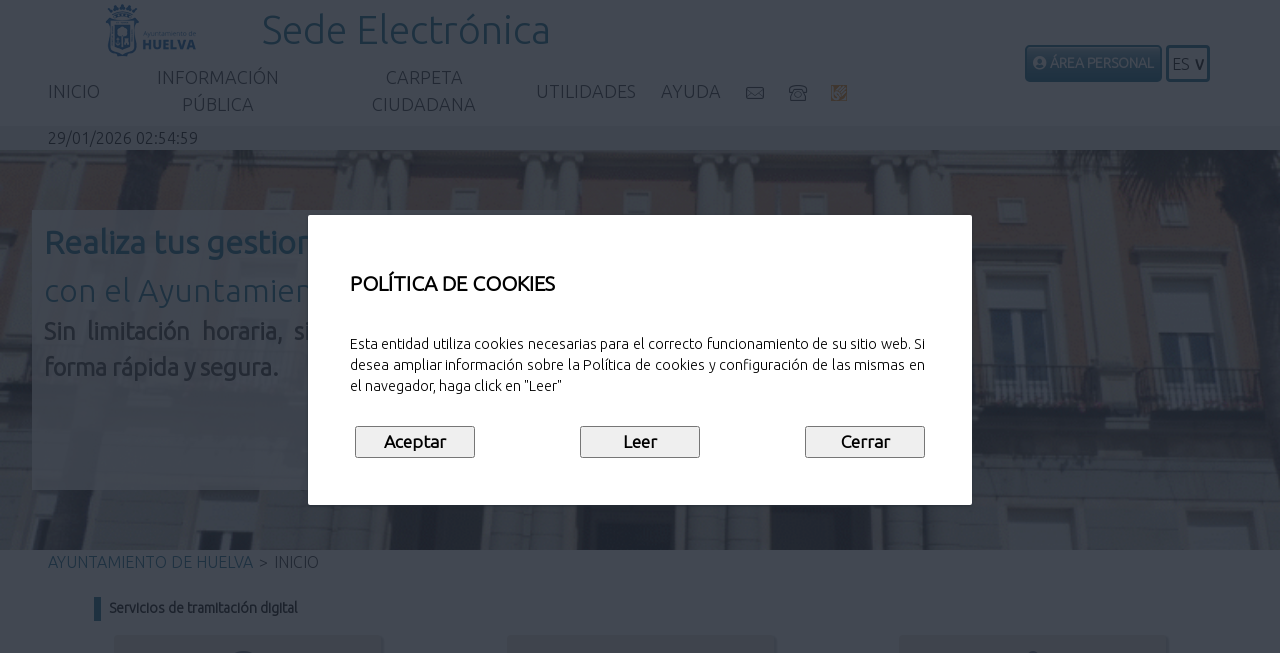

--- FILE ---
content_type: text/html;charset=ISO-8859-15
request_url: https://sede.huelva.es/opensiac/action/main;jsessionid=7C7814CD73A84EF3C3422907CF5E5108.nodo2?method=enter
body_size: 32456
content:
<?xml version="1.0" encoding="iso-8859-15"?>
<!DOCTYPE html PUBLIC "-//W3C//DTD XHTML 1.0 Transitional//EN" "http://www.w3.org/TR/xhtml1/DTD/xhtml1-transitional.dtd">

<html xmlns="http://www.w3.org/1999/xhtml" lang="es" xml:lang="es"><head>
<base
	href="https://sede.huelva.es/opensiac/pages/tiles/opensiacAccesibleLayout.jsp" />





<title>
	Sede Electrónica Ayuntamiento de Huelva
</title>
 		      <meta http-equiv="Content-Type" content="text/html; charset=windows-1252" />
<!--<meta name="viewport" content="initial-scale=1" />-->
<meta name="viewport" content="width=device-width, initial-scale=1, maximum-scale=1">
<meta name="Author" content="GADD" />
<meta name="Description" content="OpenSiac" />
<meta name="keywords" content="OpenSiac" />
<meta name="Copyright" content="GADD - GTT" />

<!-- ================== -->
<!-- Ficheros JS -->
<!-- ================== -->

<script type="text/javascript"
	src="/opensiac/pages/jsGlobal/bootstrap-5.0.2.bundle.min.js"></script>

<script type="text/javascript" src="/opensiac/pages/jsGlobal/general.js;jsessionid=51BE466595AC752195E9EC1978559D36.nodo1"></script>
<script type="text/javascript" src="/opensiac/pages/jsGlobal/general_ayto.js;jsessionid=51BE466595AC752195E9EC1978559D36.nodo1"></script>
<script type="text/javascript" src="/opensiac/pages/jsGlobal/procesarFormularios.js;jsessionid=51BE466595AC752195E9EC1978559D36.nodo1"></script>
<script type="text/javascript" src="/opensiac/pages/jsGlobal/menuizq.js;jsessionid=51BE466595AC752195E9EC1978559D36.nodo1"></script>
<script type="text/javascript" src="/opensiac/pages/jsLocal/nonJavaScript.js;jsessionid=51BE466595AC752195E9EC1978559D36.nodo1"></script>
<script type="text/javascript" src="/opensiac/pages/jsLocal/main.js;jsessionid=51BE466595AC752195E9EC1978559D36.nodo1"></script>
<script type="text/javascript" src="/opensiac/pages/jsLocal/mainAyto.js;jsessionid=51BE466595AC752195E9EC1978559D36.nodo1"></script>
<script defer type="text/javascript"
	src="/opensiac/pages/jsLocal/banner_cookies.js"></script>
<script type="text/javascript"
	src="/opensiac/pages/jsGlobal/tablas-responsivas.js"></script>

<!-- =================== -->
<!-- Ficheros CSS -->
<!-- =================== -->

<link rel="stylesheet" type="text/css" media="screen"
	href="/opensiac/pages/cssGlobal/contenidoWidth.css;jsessionid=51BE466595AC752195E9EC1978559D36.nodo1" />
<link rel="stylesheet" type="text/css" media="print"
	href="/opensiac/pages/cssPrint/printable.css;jsessionid=51BE466595AC752195E9EC1978559D36.nodo1" />
<link rel="stylesheet" type="text/css" media="all"
	href="/opensiac/pages/cssGlobal/bootstrap-5.0.2.min.css;jsessionid=51BE466595AC752195E9EC1978559D36.nodo1" />
<link rel="stylesheet" type="text/css" media="all"
	href="https://cdnjs.cloudflare.com/ajax/libs/font-awesome/5.11.2/css/all.min.css" />

<link rel="stylesheet" type="text/css" media="all"
		href="/opensiac/pages/cssGlobal/general.css;jsessionid=51BE466595AC752195E9EC1978559D36.nodo1" />
<link rel="stylesheet" type="text/css" media="all"
		href="/opensiac/pages/cssGlobal/generalAyto.css;jsessionid=51BE466595AC752195E9EC1978559D36.nodo1" />
<link rel="stylesheet" type="text/css" media="all"
		href="/opensiac/pages/cssGlobal/procesarFormulario.css;jsessionid=51BE466595AC752195E9EC1978559D36.nodo1" />
<link rel="stylesheet" type="text/css" media="all"
		href="/opensiac/pages/cssGlobal/procesarFormularioAyto.css;jsessionid=51BE466595AC752195E9EC1978559D36.nodo1" />
<link rel="stylesheet" type="text/css" media="all"
		href="/opensiac/pages/cssGlobal/menuizq.css;jsessionid=51BE466595AC752195E9EC1978559D36.nodo1" />
<link rel="stylesheet" type="text/css" media="all"
		href="/opensiac/pages/cssGlobal/menuizqAyto.css;jsessionid=51BE466595AC752195E9EC1978559D36.nodo1" />
<link rel="stylesheet" type="text/css" media="all"
		href="/opensiac/pages/cssGlobal/contenido.css;jsessionid=51BE466595AC752195E9EC1978559D36.nodo1" />
<link rel="stylesheet" type="text/css" media="all"
		href="/opensiac/pages/cssGlobal/contenidoAyto.css;jsessionid=51BE466595AC752195E9EC1978559D36.nodo1" />
<link rel="stylesheet" type="text/css" media="all"
		href="/opensiac/pages/cssGlobal/botoneraPantalla.css;jsessionid=51BE466595AC752195E9EC1978559D36.nodo1" />
<link rel="stylesheet" type="text/css" media="all"
		href="/opensiac/pages/cssGlobal/botoneraPantallaAyto.css;jsessionid=51BE466595AC752195E9EC1978559D36.nodo1" />
<link rel="stylesheet" type="text/css" media="all"
		href="/opensiac/pages/cssGlobal/mainAyto.css;jsessionid=51BE466595AC752195E9EC1978559D36.nodo1" />
<link rel="stylesheet" type="text/css" media="all"
		href="/opensiac/pages/cssLocal/main.css;jsessionid=51BE466595AC752195E9EC1978559D36.nodo1" />
<link rel="stylesheet" type="text/css" media="all"
		href="/opensiac/pages/cssLocal/mainAyto.css;jsessionid=51BE466595AC752195E9EC1978559D36.nodo1" />
<link rel="stylesheet" type="text/css" media="all"
		href="/opensiac/pages/cssGlobal/datatable.css;jsessionid=51BE466595AC752195E9EC1978559D36.nodo1" />
<link rel="stylesheet" type="text/css"
	href="/opensiac/pages/cssLocal/banner_cookies.css;jsessionid=51BE466595AC752195E9EC1978559D36.nodo1" />
<link rel="stylesheet" type="text/css"
	href="/opensiac/pages/cssLocal/personalizacionLocal.css;jsessionid=51BE466595AC752195E9EC1978559D36.nodo1" />
<link rel="stylesheet" type="text/css"
	href="/opensiac/pages/cssGlobal/colores_base.css;jsessionid=51BE466595AC752195E9EC1978559D36.nodo1" />
<link rel="stylesheet" type="text/css"
	href="/opensiac/pages/cssGlobal/personalizacionGlobal.css;jsessionid=51BE466595AC752195E9EC1978559D36.nodo1" />
</head>

<body onpageshow="initializeTitle()">
	<!-- ============================ -->
	<!-- Javascript en el body -->
	<!-- ============================ -->

	<!-- =========================== -->
	<!-- Contenedor principal -->
	<!-- =========================== -->

	<div>
		<!-- =============== -->
		<!-- Cabecera -->
		<!-- =============== -->

		<!-- =============== -->
		<!-- Banner de Cookies -->
		<!-- =============== -->
		








<div class="banner" id="banner">
	<div class="contenido-banner">
	
		<p id="titulo">
			POLÍTICA DE COOKIES
		</p>
		
		<p id="texto">
			Esta entidad utiliza cookies necesarias para el correcto funcionamiento de su sitio web. Si desea ampliar información sobre la Política de cookies y configuración de las mismas en el navegador, haga click en "Leer"
		</p>
		
		<div class="contenido-botones">
			<input type="button" id="botonAceptar" value="Aceptar">
			<input type="button" id="botonLeer" value="Leer">
			<input type="button" id="botonCerrar" value="Cerrar">
		</div>
		
	</div>
</div><div id="cab" class="noPrint container-fluid">
			<script src="../jsGlobal/jquery-3.7.1.min.js"></script>


<script type="text/javascript">
	var jq = jQuery.noConflict();
</script>


<script>

/* Menu pegado al scroll */

<!-- Código JQUERY para el funcionamiento del menú -->
	jq(function() {
		let btn_movil = jq('#nav-mobile');
		let menu = jq('#menu').find('ul');
		
		let timVine = document.getElementById("portada");
 		let cab = document.getElementById("cab");
 		let navbar = document.getElementById("menu");
 		let iconoLogo = document.getElementById("iconoLogo");
		
 		let navPos = navbar.getBoundingClientRect().top;
		
 		window.addEventListener("scroll", function(e) {
 			let scrollPos = window.scrollY;
 			  if (scrollPos > navPos) {
 			    navbar.classList.add('sticky');
 			    cab.classList.add('navbarOffsetMargin');
 			    iconoLogo.setAttribute("style", "display: block;");
 			  } else {
 			    navbar.classList.remove('sticky');
 			    cab.classList.remove('navbarOffsetMargin');
 			    iconoLogo.setAttribute("style", "display: none;");
 			  }
 			});	
		

		// Al dar click agregar/quitar clases que
		// permiten el despliegue del menú
		//
		btn_movil.on('click', function(e) {
			e.preventDefault();

			let el = jq(this);
			el.toggleClass('nav-active');

			menu.toggleClass('open-menu');
		});

		// Si presionamos en algun li de nivel1 cerramos todos los
		// ul abiertos y mostramos el ul seleccionado con el submenu
		//
		jq('.nivel1').on('click', function(e) {
			let ul = jq(this).find('ul');

			if (ul.attr("estado") == 'open') {
				ul.attr("estado", 'close');
				ul.hide();
			}

			else {
				jq(this).parent().find('ul').each(function() {
					jq(this).hide();
					jq(this).attr("estado", 'close');
				});

				ul.show();
				ul.attr("estado", 'open');
			}
		});

		// Si presionamos fuera del menu cerramos todos los ul.
		jq(document).click(function(event) {
			if (!jq(event.target).closest('#menu').length) {
				jq('#menu').find('ul').find('ul').each(function() {
					jq(this).hide();
				});

				if (jq('#menu').find('a').hasClass("nav-active")) {
					jq('#menu').find('a').removeClass("nav-active");
					jq('#menu').find('ul').removeClass("open-menu");
				}
			}
		})
	});
</script>


<div id="logoymenu"
	class="container-fluid d-flex flex-row row justify-content-between align-items-center m-0 px-1">

	<div
		class="d-flex flex-column justify-content-center align-items-start col-11 col-sm-11 col-md-8">
		<div class="d-flex flex-wrap justify-content-start align-items-center">
			<div class="ms-5 my-0 p-0" Id="logo">
				<img src="../images/siac/logo.png;jsessionid=51BE466595AC752195E9EC1978559D36.nodo1" /></div>
			<div id="divTextoSede ms-5">
				<p id="textoSede" class="fs-1 mx-5 my-0 p-0">
					Sede Electrónica</p>
			</div>
		</div>

		<div id="menu" class="my-1 ms-3 px-0 pt-0 pb-1 container-fluid">
			<div>
				<a href="javascript:void();" id="nav-mobile"><img src="../images/siac/menu.png;jsessionid=51BE466595AC752195E9EC1978559D36.nodo1" /></a>
			</div>

			<ul class="my-0 ms-3 container-fluid">

				<li id="iconoLogo" class="nivel1"><a
					href="../../action/main?method=enter" id="logo"> <img
						src="../images/siac/logo.png" height="auto" alt="logo">
				</a></li>

				<!-- ZONA MENU: INFORMACION PUBLICA -->
				<li class="nivel1"><a href="/opensiac/action/main;jsessionid=51BE466595AC752195E9EC1978559D36.nodo1?method=enter" accesskey="i">Inicio</a></li>

					<li class="nivel1"><a href="javascript:void(0)">Información Pública</a>

						<ul class="listaOpcionesSubmenu">

							<li><a href="/opensiac/action/tramites;jsessionid=51BE466595AC752195E9EC1978559D36.nodo1?method=enter" accesskey="t">Registro Electrónico / Catálogo de servicios</a></li>
							<li><a href="/opensiac/action/calendariolaboral;jsessionid=51BE466595AC752195E9EC1978559D36.nodo1?method=enter" accesskey="l">Calendario Laboral</a></li>
							<li id="submenu_verinfopublica__quejas_sugerencias"><a href="/opensiac/action/quejassugerencias;jsessionid=51BE466595AC752195E9EC1978559D36.nodo1?method=enter" accesskey="q">Quejas y Sugerencias</a></li>
							<li id="submenu_verinfopublica__catalogos"><a href="/opensiac/action/catalogos;jsessionid=51BE466595AC752195E9EC1978559D36.nodo1?method=enter">Descarga de impresos</a></li>
							<li id="submenu_verinfopublica__area_publica_1"><a
									href="https://contrataciondelestado.es/wps/poc?uri=deeplink:perfilContratante&ubicacionOrganica=yWpWlqVcRJQ%3D">Perfil de Contratante</a></li>
							<li id="submenu_verinfopublica__area_publica_2"><a
									href="https://sede.huelva.es/opensiac/action/custom?method=enter&page_index=1">Tablón de anuncios  y edictos</a></li>
							<li ><a href="/opensiac/action/personalizada?method=enter&id=1">Protección de Datos</a></li><li ><a href="/opensiac/action/personalizada?method=enter&id=2">Legislación y normativa</a></li><li ><a href="/opensiac/action/personalizada?method=enter&id=3">Códigos DIR3</a></li><li ><a href="https://sede.huelva.es/opensiac/action/infopublica?method=enter&edictos=CP">Consultas Públicas</a></li><li ><a href="https://sede.huelva.es/opensiac/action/eppublicacion?method=enter&te=JUN">Sesiones de Junta de Gobierno Local</a></li><li ><a href="https://sede.huelva.es/opensiac/action/eppublicacion?method=enter&te=PLE">Sesiones de Pleno</a></li></ul></li>
				<!-- ZONA MENU: CARPETA CIUDADANA -->
				<li class="nivel1"><a href="javascript:void(0)">Carpeta ciudadana</a>

						<ul class="listaOpcionesSubmenu">
							<li id="submenu_vermisdatos__consulta_datos"><a href="/opensiac/action/consultadatos;jsessionid=51BE466595AC752195E9EC1978559D36.nodo1?method=enter"><span>Mis Datos</span>

										<img src="../images/siac/llaves.png;jsessionid=51BE466595AC752195E9EC1978559D36.nodo1" class="img_llaves" title="Certificado Digital" alt="Certificado Digital" /></a></li>
							<li id="submenu_vermisdatos__consulta_solicitudes">
									<noscript>
										<div>
											<a href="/opensiac/action/consultasolicitudes;jsessionid=51BE466595AC752195E9EC1978559D36.nodo1?method=enter&amp;script=no" accesskey="s"><span>Mis Solicitudes</span>

												<img src="../images/siac/llaves.png;jsessionid=51BE466595AC752195E9EC1978559D36.nodo1" class="img_llaves" title="Certificado Digital" alt="Certificado Digital" /></a></div>
									</noscript>

									<div id="linkSol" style="display: none">
										<a href="/opensiac/action/consultasolicitudes;jsessionid=51BE466595AC752195E9EC1978559D36.nodo1?method=enter&amp;script=si" accesskey="s"><span>Mis Solicitudes</span>

											<img src="../images/siac/llaves.png;jsessionid=51BE466595AC752195E9EC1978559D36.nodo1" class="img_llaves" title="Certificado Digital" alt="Certificado Digital" /></a></div> <script type="text/javascript">
										document.getElementById('linkSol').style.display = 'block';
									</script>
								</li>
							<li id="submenu_vermisdatos__consulta_expedientes"><a href="/opensiac/action/consultaexpedientes;jsessionid=51BE466595AC752195E9EC1978559D36.nodo1?method=enter" accesskey="e"><span>Mis Expedientes</span>

										<img src="../images/siac/llaves.png;jsessionid=51BE466595AC752195E9EC1978559D36.nodo1" class="img_llaves" title="Certificado Digital" alt="Certificado Digital" /></a></li>
							<li id="submenu_vermisdatos__buzon_notificaciones"><a href="/opensiac/action/buzonnotificaciones;jsessionid=51BE466595AC752195E9EC1978559D36.nodo1?method=enter" accesskey="b"><span>Mi Buzón de Notificaciones</span>

										<img src="../images/siac/llaves.png;jsessionid=51BE466595AC752195E9EC1978559D36.nodo1" class="img_llaves" title="Certificado Digital" alt="Certificado Digital" /></a></li>
							<li ><a href="https://sede.huelva.es/opensiac/action/buzonnotificaciones?method=verNotificacionesNoFehacientes">Mi Buzón de Notificaciones No FEHACIENTES</a></li><li ><a href="https://www.huelva.es/portalCiudadano/portal/noEstatica.do?opc_id=115&pes_cod=4&ent_id=1&idioma=1">Solicitudes presentadas con anterioridad al 21/09/2023</a></li></ul></li>
				<!-- ZONA MENU: UTILIDADES -->
				<li class="nivel1"><a href="javascript:void(0)">Utilidades</a>

						<ul class="listaOpcionesSubmenu">

							<li><a href="/opensiac/action/consultadocumentos;jsessionid=51BE466595AC752195E9EC1978559D36.nodo1?method=enter" accesskey="d"><span>Verificación de Documentos Electrónicos</span></a></li>
							</ul></li>
				<!-- ZONA MENU: AYUDA -->
				<li class="nivel1"><a href="javascript:void(0)">Ayuda</a>

						<ul class="listaOpcionesSubmenu">
							<li><a href="/opensiac/action/faq;jsessionid=51BE466595AC752195E9EC1978559D36.nodo1?method=enter" accesskey="f">Preguntas Frecuentes</a></li>
							</ul></li>
				<!-- Iconos medios de contacto: Personalizado Huelva-->
				<li class="nivel1"><a
					href="http://www.huelva.es/portal/contacto"
					class="lista-telefonos-icon"> <span class="icon-mail"></span> </a></li>
				<!-- /.block -->
				<li class="nivel1"><a
					href="http://www.huelva.es/portal/lista-telefonos"
					class="lista-telefonos-icon"> <span class="icon-telefono"></span>
						</a></li>
				<!-- /.block -->
				<li class="nivel1"><a
					href="https://join.skype.com/invite/dcIjO73NtJ2h" target="_blank"
					class="lista-telefonos-icon"> <img
						src="../images/siac/Logo_Lengua_Signos.png" alt="Lengua de Signos" />
				</a></li>
				<!-- /.block -->
				<!-- FIN: Iconos medios de contacto: Personalizado Huelva -->
			</ul>
		</div>
	</div>
	<!-- fin menu -->

	<div
		class="d-flex justify-content-center aling-items-center col-sm-8 col-md-3 py-1">
		<div id="migaUser">
			<div class="botonConexion text-uppercase">
					<a href="/opensiac/action/certlogin;jsessionid=51BE466595AC752195E9EC1978559D36.nodo1?method=conectar" accesskey="c"><small> <i class="fas fa-user-circle"></i> Área Personal</small></a></div>
			</div>

		<!-- =================== -->
		<!-- Idioma -->
		<!-- =================== -->
		<?xml version="1.0" encoding="ISO-8859-15"?>
<!DOCTYPE html PUBLIC "-//W3C//DTD XHTML 1.0 Transitional//EN" "http://www.w3.org/TR/xhtml1/DTD/xhtml1-transitional.dtd">

<html xmlns="http://www.w3.org/1999/xhtml">
<section >
<head >
	<title>
		
	</title>
</head>
<body>
	<div id=contenedorIdioma role="button" aria-expanded="false"
			class="noPrint text-uppercase border border-3 rounded ms-1 caja-idioma">
			<div id="contenedorIndicadorIdioma" tabindex="0" onfocus="visibleSelector()" onclick="alternarVisivilidadSelector()" >
				<span id="idiomaSeleccionadoUsuario"> es</span> 
			</div>
			<ul id="idiomas" class="noPrint text-uppercase" role="select" >
		<li class="contenedorIdiomaSeleccionado" tabindex="0" onfocus="visibleSelector()" role="option">
					<div id="idiomaSeleccionado"
						data-lang="es" onclick=noVisibleSelector()>
						es</div>
				</li>
			</ul>
</div>
		
		<script type="text/javascript">
			function visibleSelector() {
				var elemento = document.getElementById("idiomas");
				if (elemento != null)
					{
						if (elemento.classList.contains('d-none'))
							elemento.classList.remove('d-none');
						if (!elemento.classList.contains('d-block'))
							elemento.classList.add('d-block');
						
						if (elemento.childElementCount > 0
								&& !elemento.children[elemento.childElementCount - 1].children[0].hasAttribute("onblur")) 
						{
							elemento.children[elemento.childElementCount - 1].children[0].setAttribute("onblur", "noVisibleSelector()");
						}
						actualizarExpanded();
					}
			}
		</script>
	
		<script type="text/javascript">
			function noVisibleSelector() {
				var elemento = document.getElementById("idiomas");
				if (elemento != null)
					{
						if (elemento.classList.contains('d-block'))
							elemento.classList.remove('d-block');
						if (!elemento.classList.contains('d-none'))
							elemento.classList.add('d-none');
						actualizarExpanded();
					}
			}
		</script>
		
		<script type="text/javascript">
		function alternarVisivilidadSelector()
		{
			var elemento = document.getElementById("idiomas");
			if (elemento != null)
				{
					if (elemento.classList.contains('d-block')) 
					{
						elemento.classList.remove('d-block');
						if (!elemento.classList.contains('d-none'))
							elemento.classList.add('d-none');
					}
					else
						{
							if (elemento.classList.contains('d-none')) 
							{
								elemento.classList.remove('d-none');
								if (!elemento.classList.contains('d-block'))
									elemento.classList.add('d-block');
							}
						}
					actualizarExpanded();
				}
		}
		</script>
			
		<script type="text/javascript">
		function actualizarExpanded()
		{
			var elementoPpal = document.getElementById("contenedorIdioma");
			var elemento = document.getElementById("idiomas");
			if (elementoPpal != null && elemento != null)
				{
					elementoPpal.setAttribute("aria-expanded",elemento.classList.contains('d-block'));
				}	
		}
		</script>
		
		<script type="text/javascript"
			src="/opensiac/pages/jsGlobal/idiomas.js;jsessionid=51BE466595AC752195E9EC1978559D36.nodo1"></script>
	</body>
</section>
</html></div>
	<!-- fin boton conectar - idioma -->
</div><script type="text/javascript">
	// Llamar al servidor para obtener la hora actual
	var fechaHoraActual = 1769655296936;

	// Crear la fecha del servidor a partir de la actual
	fechaHoraServidor = new Date(fechaHoraActual);

	// Obtener la fecha inicial del cliente
	var fechaHoraCliente = new Date();

	// Obtener la diferencia de horas
	diferenciaHoras = fechaHoraCliente - fechaHoraServidor;
</script>


<span
	id="fechaHoraServidor"
	title="Fecha y Hora del Servidor">29/01/2026 03:54:56</span>
</div>

		<div id="portada"
			class="portada container-fluid m-0 p-0 row flex justify-content-start align-items-center">
			<div
				class="cuadroBienvenida py-2 px-2 col-8 col-xs-8 col-sm-8 col-lg-5 ms-5 text-wrap">
				<div class="text-wrap">
					<p class="fw-bold tituloBienvenida ms-1 my-0 py-0 text-wrap">
						Realiza tus gestiones</p>
					<p class="tituloBienvenida ms-1 my-0 py-0 text-wrap">
						con el Ayuntamiento de Huelva</p>
					<p class="fw-bold textoBienvenida ms-1 my-0 text-wrap">
						Sin limitación horaria, sin desplazamientos, de forma rápida y segura.</p>
				</div>

			</div>

		</div>
		<!-- ================================== -->
		<!-- Indicador de entorno (PRE/PRO) -->
		<!-- ================================== -->
		<!-- Variable que indica el entorno de la sede -->
<!-- =================== -->
		<!-- Migas de pan -->
		<!-- =================== -->
		<div id="migas">
	<a style="cursor:pointer"
		href="http://www.huelva.es"
		title="Ayuntamiento de Huelva">
		       Ayuntamiento de Huelva</a>
	<span class="migasSeparadorElementos">&gt;</span>
			<span>Inicio</span>
				</div><!-- =========== -->
		<!-- Caja -->
		<!-- =========== -->

		<div id="caja" class="d-flex justify-content-center">			
			<!-- ================= -->
			<!-- Contenidos -->
			<!-- ================= -->

			<div id="contenido" class="pt-3 pb-0 my-0 print">
				<div class="onlyPrint" style="width: 100%; text-align: center">
					<h1>
						OpenCERTIAC</h1>

					<br /> <br />
				</div>

				<script type="text/javascript">window.onload = inicializar;</script>


<div id="Raiz" class="Raiz">
	<form name="mainForm" method="post" action="/opensiac/action/main;jsessionid=51BE466595AC752195E9EC1978559D36.nodo1" class="Formulario"><div id="DivContenidoDefault">

	<!-- ================================ -->
<!-- [INICIO] Botonera inferior -->
<!-- ================================ -->

<div id="idBotoneraParteInferiorPagina" class="container text-center">
	<!-- - - - - - -->
	<!-- Fila 1 -->
	<!-- - - - - - -->

	<div class="submenu container d-flex justify-content-start align-items-center">
		<div class="marca-color">s</div>
		<div class="texto-submenu fw-bold m-2"><small>Servicios de tramitación digital</small></div>
	</div>
	<div class="row container d-flex justify-content-between mx-0">

		<a href="/opensiac/action/tramites;jsessionid=51BE466595AC752195E9EC1978559D36.nodo1?method=enter" class="card p-3 border-0 fw-bold text-wrap col-xs-10 col-md-5 col-lg-3 m-2 flex justify-content-center align-items-center text-secondary"><span><i class="fas fa-search fa-3x"></i></span>
			<span class="my-3">Registro Electrónico / Catálogo de servicios</span></a><a href="/opensiac/action/custom;jsessionid=51BE466595AC752195E9EC1978559D36.nodo1?method=enter&amp;page_index=1" class="card p-3 border-0 fw-bold text-wrap col-xs-10 col-md-5 col-lg-3 m-2 flex justify-content-center align-items-center text-secondary"><span><i class="fas fa-clipboard-list fa-3x"></i></span>
			<span class="my-3">Tablón de anuncios</span></a><a href="/opensiac/action/consultadocumentos;jsessionid=51BE466595AC752195E9EC1978559D36.nodo1?method=enter" class="card p-3 border-0 fw-bold text-wrap col-xs-10 col-md-5 col-lg-3 m-2 flex justify-content-center align-items-center text-secondary"><span><i class="fas fa-clipboard-check fa-3x"></i></span>
			<span class="my-3">Verificación de documentos electrónicos</span></a><a href="/opensiac/action/buzonnotificaciones;jsessionid=51BE466595AC752195E9EC1978559D36.nodo1?method=enter" class="card p-3 border-0 fw-bold text-wrap col-xs-10 col-md-5 col-lg-3 m-2 flex justify-content-center align-items-center text-secondary"><span><i class="fas fa-inbox fa-3x"></i></span>
			<span class="my-3">Mi buzón de notificaciones</span>
						<img src="../images/siac/llaves.png;jsessionid=51BE466595AC752195E9EC1978559D36.nodo1" class="img_llaves" title="Certificado Digital" alt="Certificado Digital"></a><a href="/opensiac/action/conocesede;jsessionid=51BE466595AC752195E9EC1978559D36.nodo1?method=enter&mostrar=0" class="card p-3 border-0 fw-bold text-wrap col-xs-10 col-md-5 col-lg-3 m-2 flex justify-content-center align-items-center text-secondary"><span><i class="fas fa-sitemap fa-3x"></i></span>
			<span class="my-3">Conoce la SEDE</span></a><a href="/opensiac/action/quejassugerencias;jsessionid=51BE466595AC752195E9EC1978559D36.nodo1?method=enter" class="card p-3 border-0 fw-bold text-wrap col-xs-10 col-md-5 col-lg-3 m-2 flex justify-content-center align-items-center text-secondary"><span><i class="fas fa-comments fa-3x"></i></span>
			<span class="my-3">Quejas y sugerencias</span></a></div>
</div>

<!-- ============================= -->
<!-- [FIN] Botonera inferior -->
<!-- ============================= -->
<div class="bloque-separador d-block container-fluid"></div>

</div>

<footer class="footer">
	<div class="container">
		<div class="row">
			<div class="col-md-3 col-sm-12 col-xs-12 AyoFooter">
				<div class="region region-footer-1">
					<section id="block-menu-menu-menu-legal"
						class="block block-menu clearfix">
						<p class="legalLinks">
							<a href="http://www.huelva.es/portal/es/paginas/aviso-legal">
								<!--Aviso Legal--> Aviso Legal</a> <a
								href="http://www.huelva.es/portal/es/paginas/pol%C3%ADtica-de-privacidad">
								<!--Privacidad --> Privacidad</a> <a href="http://www.huelva.es/portal/es/proteccion-datos"> <!--Protección de datos-->
								Protección de datos</a> <a href="http://www.huelva.es/portal/es/mapaweb"> <!--Mapa web -->
								Mapa web</a>
						</p>
					</section>
					<!-- /.block -->
					<section id="block-huelva-huelva-rrss"
						class="block block-huelva clearfix">
						<h2 class="block-title block-title">
							<!--Síguenos en-->
							Síguenos en</h2>
						<ul class="socialLinks">
							<li><a class="facebook"
								href="https://www.facebook.com/pages/Ayuntamiento-de-Huelva/667251160067155"
								title="Facebook" target="_blank"><span class="icon-facebook"></span><span
									class="texto_oculto">_</span></a></li>
							<li><a class="twitter" href="https://twitter.com/AytoHuelva"
								title="Twitter" target="_blank"><span class="icon-twitter"></span><span
									class="texto_oculto">_</span></a></li>
							<li><a class="instagram"
								href="https://www.instagram.com/p/CWN9Mvuom9q/"
								title="Instagram" target="_blank"><span
									class="icon-instagram"></span><span class="texto_oculto">_</span></a></li>
							<li><a class="youtube2"
								href="https://youtube.com/@AyuntamientodeHuelva1"
								title="Youtube" target="_blank"><span class="icon-youtube2"></span><span
									class="texto_oculto">_</span></a></li>
							<li><a class="tiktok"
								href="https://www.tiktok.com/@aytohuelva" title="TikTok"
								target="_blank"><span class="icon-tiktok"></span><span
									class="texto_oculto">_</span></a></li>
							<li><a class="linkedin"
								href="https://www.linkedin.com/company/ayuntamiento-de-huelva/"
								title="Linkedin" target="_blank"><span class="icon-linkedin"></span><span
									class="texto_oculto">_</span></a></li>
						</ul>
					</section>
					<!-- /.block -->
				</div>
			</div>
			<div class=" footerList col-md-2 col-sm-4 col-xs-12">
				<div class="region region-footer-2">
					<section id="block-menu-menu-menu-footer-1"
						class="block block-menu clearfix">
						<h2 class="block-title block-title">
							<!--Servicios-->
							Servicios</h2>
						<ul>
							<li class="first leaf"><a
								href="http://www.huelva.es/portal/es/urbanismo"> <!--Urbanismo-->
									Urbanismo</a></li>
							<li class="leaf"><a
								href="http://www.huelva.es/portal/es/medio-ambiente"> <!--Medio Ambiente-->
									Medio Ambiente</a></li>
							<li class="leaf"><a
								href="http://www.huelva.es/portal/es/seguridadciudadana"> <!--Seguridad-->
									Seguridad</a></li>
							<li class="leaf"><a
								href="http://www.huelva.es/portal/es/economia"> <!--Economía y Hacienda-->
									Economía y Hacienda</a></li>
							<li class="last leaf"><a
								href="http://www.huelva.es/portal/es/empleo"> <!--Empleo, Desarrollo Económico y Planificación Estratégica-->
									Empleo, Desarrollo Económico y Planificación Estratégica</a></li>
						</ul>
					</section>
					<!-- /.block -->
				</div>
			</div>
			<div class=" footerList col-md-2 col-sm-4 col-xs-12">
				<div class="region region-footer-3">
					<section id="block-menu-menu-menu-footer-2"
						class="block block-menu clearfix">

						<h2 class="block-title block-title">
							<!--Ciudad-->
							Ciudad</h2>

						<ul>
							<li class="first leaf"><a
								href="http://www.huelva.es/portal/es/cultura"> <!--Cultura-->
									Cultura</a></li>
							<li class="leaf"><a
								href="http://www.huelva.es/portal/es/archivo-municipal-y-bibliotecas">
									<!--Archivo y Bibliotecas--> Archivo y Bibliotecas</a></li>
							<li class="leaf"><a
								href="http://www.huelva.es/portal/es/mercados"> <!-- Mercados -->
									Mercados</a></li>
							<li class="leaf"><a
								href="http://www.huelva.es/portal/es/tr%C3%A1fico-y-movilidad">
									<!--Tráfico--> Tráfico</a></li>
							<li class="last leaf"><a
								href="http://www.huelva.es/portal/es/node/2989/"> <!--Hábitat Urbano e Infraestructuras-->
									Hábitat Urbano e Infraestructuras</a></li>
						</ul>
					</section>
					<!-- /.block -->
				</div>
			</div>
			<div class=" footerList col-md-2 col-sm-4 col-xs-12">
				<div class="region region-footer-4">
					<section id="block-menu-menu-menu-footer-3"
						class="block block-menu clearfix">
						<h2 class="block-title block-title">
							<!--Ciudadano-->
							Ciudadano</h2>
						<ul>
							<li class="first leaf"><a href="https://social.huelva.es/">
									<!--Servicios Sociales--> Servicios Sociales</a></li>
							<li class="last leaf"><a
								href="http://www.huelva.es/portal/es/vivienda"> <!--Vivienda-->
									Vivienda</a></li>
						</ul>
					</section>
					<!-- /.block -->
				</div>
			</div>
			<div class="col-md-2 col-md-offset-1 col-sm-12 followUs">
				<a class="logo" href="http://www.huelva.es/portal/es"
					title="Ayuntamiento de Huelva"> <img
					src="/opensiac/pages/images/siac/logo.png" alt="Inicio">
				</a>
				<div class="region region-footer-5">
					<section id="block-huelva-huelva-address"
						class="block block-huelva clearfix">
						<address>
							<!--© 2023 Copyright-->
							© 2023 Copyright<br>
							<!--Ayuntamiento de Huelva.-->
							Ayuntamiento de Huelva.<br>
							<!--Plaza de la Constitución,-->
							Plaza de la Constitución,<br>
							<!--s/n 21003 (Huelva)-->
							s/n 21003 (Huelva)<br>
							<!-- <abbr title="Phone">Tlfno. </abbr> 959 210 101-->
							<abbr title="Phone"> <!--Tlfno.--> Tlfno.</abbr>
							<!--959 210 576-->
							959 210 576<br>
						</address>
					</section>
					<!-- /.block -->
				</div>
				<p class="pull-right backTop">
					<a href="/opensiac/action/main?method=enter#"
						class="totop jquery-once-2-processed"> <!--Ir arriba--> Ir arriba</a>
				</p>
			</div>

		</div>
	</div>
</footer>
</form></div>
</div>

			<hr class="invisible noPrint" />

			<!-- ========== -->
			<!-- Base -->
			<!-- ========== -->

			<div id="base" class="noPrint">
				




</div>
		</div>
	</div>
</body>
</html>

--- FILE ---
content_type: text/css
request_url: https://sede.huelva.es/opensiac/pages/cssLocal/mainAyto.css;jsessionid=51BE466595AC752195E9EC1978559D36.nodo1
body_size: 9251
content:
/* ****************************************************************************** */
/* Pagina principal de la sede */
/* ****************************************************************************** */

/* ================================================================= */
/* (1) Elementos "conoce la sede" */
/* ================================================================= */

/*
 * Contenedor de todos los elementos de "Conoce la sede"
 * 
 */
#idContenedorElementosConoceSede {
	display: flex;
	background-color: rgb(233, 228, 220); /*crema*//* estilo alternativo admitido por defecto */
	background-color: var(--card, rgb(233, 228, 220)); /*crema*/
	align-items: flex-start;
	position: relative;
	width: auto;
	margin-left: -3em;
	margin-right: -3em;
	/*
	width: 105vw;
	left: 50%;
	right: 50%;
	margin-left: -50vw;
	margin-right: -50vw;
	*/
}

.bloque-enlaces-sede {
	background-color: rgb(233, 228, 220); /*crema*//* estilo alternativo admitido por defecto */
	background-color: var(--card, rgb(233, 228, 220)); /*crema*/
}

.bloque-enlaces-sede div a {
	color: rgb(40, 43, 48) !important;/* estilo alternativo admitido por defecto */
	color: var(--gris_oscuro, rgb(40, 43, 48)) !important;
}

.bloque-enlaces-sede div a:hover {
	color: rgb(255, 255, 255) !important;/* estilo alternativo admitido por defecto */
	color: var(--blanco, rgb(255, 255, 255)) !important;
}

/*
 * Contenedor elementos => Contenedor grupo de enlaces
 * Contenedor elementos => Contenedor del contenido asociado a los enlaces
 * 
 */
#idContenedorElementosConoceSede #idContenedorGrupoEnlacesConoceSede,
	#idContenedorElementosConoceSede #idContenedorBloquesConoceSede {
	box-sizing: border-box;
	padding: 12px;
	border: 1px solid rgb(198, 198, 198);/* estilo alternativo admitido por defecto */
	border: 1px solid var(--gris, rgb(198, 198, 198));
	border-radius: 10px;
}

/* ======================================================== */
/* (1.1) Grupo de enlaces "conoce la sede" */
/* ======================================================== */

/*
 * Contenedor del grupo de enlaces "conoce la sede".
 * 
 */
#idContenedorElementosConoceSede #idContenedorGrupoEnlacesConoceSede {
	display: inline-block;
	width: 230px;
	min-width: 230px;
	max-width: 230px;
	margin-right: 15px;
}

/*
 * Contenedor => Grupo de enlaces
 * 
 */
#idContenedorGrupoEnlacesConoceSede #idGrupoEnlacesConoceSede {
	padding-left: 5%;
}

/*
 * Contenedor => Grupo de enlaces => Contenedor de enlace => Enlace de tipo texto
 * Contenedor => Grupo de enlaces => Contenedor de enlace => Enlace de tipo boton => Texto
 * 
 */
#idContenedorGrupoEnlacesConoceSede #idGrupoEnlacesConoceSede .enlaceConoceSede .textoEnlaceConoceSede,
	#idContenedorGrupoEnlacesConoceSede #idGrupoEnlacesConoceSede .enlaceConoceSede .botonEnlaceConoceSede .botonEnlaceConoceSede_texto
	{
	color: rgb(204, 218, 103); /*verde claro*//* estilo alternativo admitido por defecto */
	color: var(--principal2, rgb(204, 218, 103)); /*verde claro*/
	font-weight: normal;
	cursor: pointer;
}

.botonEnlaceConoceSede {
	border: none;
	background-color: rgb(255, 255, 255);/* estilo alternativo admitido por defecto */
	background-color: var(--blanco, rgb(255, 255, 255));
}

div.bloque-enlaces-sede .botonEnlaceConoceSede {
	background-color: rgb(233, 228, 220); /*crema*//* estilo alternativo admitido por defecto */
	background-color: var(--card, rgb(233, 228, 220)); /*crema*/
}

button.botonEnlaceConoceSede {
	padding-left: 0;
	text-align: start;
}

div.bloque-enlaces-sede .botonEnlaceConoceSede:hover {
	background-color: rgb(204, 218, 103); /*verde claro*//* estilo alternativo admitido por defecto */
	background-color: var(--principal2, rgb(204, 218, 103)); /*verde claro*/
}

div.bloque-enlaces-sede a:hover {
	background-color: rgb(204, 218, 103); /*verde claro*//* estilo alternativo admitido por defecto */
	background-color: var(--principal2, rgb(204, 218, 103)); /*verde claro*/
}

/* ============================================================== */
/* (1.2) Contenido asociado a los enlaces "conoce la sede" */
/* ============================================================== */
#idContenedorElementosConoceSede #idContenedorBloquesConoceSede {
	flex-grow: 1;
}

.mostrarEnlaceSede {
	display: block;
}

.ocultarEnlaceSede {
	display: none;
}

#idContenedorElementosConoceSede #idContenedorBloquesConoceSede #idParrafoListaCertificadosValidos
	{
	margin-bottom: 15px;
}

/* ================================================= */
/* (1.3) Adaptarse al tamanio de la pantalla */
/* ================================================= */

/* 
 * Se pone "only" para que se ignoren estos estilos en navegadores antiguos.
 * 
 */
/* @media only screen and (max-width: 750px) { */
@media screen and (max-width: 750px) {	
	/*
	 * Contenedor del grupo de enlaces "conoce la sede".
	 * 
	 */
	#idContenedorElementosConoceSede {
		display: block;
		align-items: unset;
	}

	/*
	 * Contenedor del grupo de enlaces => Grupo de enlaces => Contenedor de enlace
	 * 
	 */
	#idContenedorGrupoEnlacesConoceSede {
		display: block;
		width: auto;
		min-width: auto;
		max-width: none;
		margin-bottom: 25px;
		margin-right: 0px;
	}
}

/* ================================================================ */
/* (2) Grupo de botones de la parte inferior de la pantalla */
/* ================================================================ */

/*
 * Contenedor del grupo de botones.
 * 
 */
#idBotoneraParteInferiorPagina {
	margin-bottom: 10px;
}

#idBotoneraParteInferiorPagina a {
	box-shadow: 2px 2px 2px 1px rgba(0, 0, 0, 0.2);
}

#idBotoneraParteInferiorPagina a:hover {
	box-shadow: 0px 0px 5px 2px rgb(204, 218, 103); /*verde claro*//* estilo alternativo admitido por defecto */
	box-shadow: 0px 0px 5px 2px var(--principal2, rgb(204, 218, 103));/*verde claro*/
	transition: box-shadow 0.3s, color 0.3s;
}
/*
 * Grupo de botones => Fila de botones
 * 
 */
#idBotoneraParteInferiorPagina .filaOpcionesMenuDiv {
	display: inline-flex;
	justify-content: center;
	width: auto;/* estilo alternativo admitido por defecto */
	width: 100%;
}

/*
 * Grupo de botones => Fila de botones => Boton
 * 
 */
#idBotoneraParteInferiorPagina .filaOpcionesMenuDiv .opcionMenuDiv {
	box-sizing: border-box;
	flex-grow: 1;
	display: flex;
	justify-content: center;
	align-items: center;
	padding-top: 8px;
	padding-bottom: 10px;
	padding-left: 12px;
	padding-right: 12px;
	background-color: rgb(52, 120, 112); /*verde oscuro*//* estilo alternativo admitido por defecto */
	background-color: var(--principal1, rgb(52, 120, 112)); /*verde*/
	border: 3px solid  rgb(52, 120, 112); /*verde oscuro*//* estilo alternativo admitido por defecto */
	border: 3px solid var(--principal1, rgb(52, 120, 112)); /*verde*/
}

/*
 * Grupo de botones => Fila de botones => Boton => Texto del boton
 * 
 */
#idBotoneraParteInferiorPagina .filaOpcionesMenuDiv .opcionMenuDiv .textoOpcionMenuDiv
	{
	color: rgb(255, 255, 255);/* estilo alternativo admitido por defecto */
	color: var(--blanco, rgb(255, 255, 255));
	font-weight: 500;
	font-size: 1.05em;
	text-align: center;
	/* ---------------------------------- */
	/* Esto corrige la letra borrosa */
	/* ---------------------------------- */
	-webkit-font-smoothing: antialiased;
	-webkit-filter: blur(0.0001px);
}

/* ================================================= */
/* (2.1) Adaptarse al tamanio de la pantalla */
/* ================================================= */

/* 
 * Se pone "only" para que se ignoren estos estilos en navegadores antiguos.
 * 
 */
/* @media only screen and (min-width: 750.01px)   */
@media screen and (min-width: 750.01px) {
	/*
	 * Botonera => Fila de botones => Boton
	 * 
	 */
	#idBotoneraParteInferiorPagina .filaOpcionesMenuDiv .opcionMenuDiv {
		flex-basis: 0px;
		margin: 6px;
	}

	/*
	 * Botonera => Fila de botones (La ultima) => Boton
	 * 
	 */
	#idBotoneraParteInferiorPagina .filaOpcionesMenuDiv:last-child .opcionMenuDiv
		{
		margin-bottom: 0px;
	}
}

/* @media only screen and (max-width: 750px) */
@media screen and (max-width: 750px) {
	/*
	 * Botonera => Fila de botones
	 *
	 */
	#idBotoneraParteInferiorPagina .filaOpcionesMenuDiv {
		flex-direction: column;
	}

	/*
	 * Botonera => Fila de botones => Boton
	 *
	 */
	#idBotoneraParteInferiorPagina .filaOpcionesMenuDiv .opcionMenuDiv {
		margin-bottom: 6px;
		margin-left: 6px;
		margin-right: 6px;
	}

	/*
	 * Botonera => Fila de botones (Todas menos la ultima) => Boton (El ultimo)
	 *
	 */
	#idBotoneraParteInferiorPagina .filaOpcionesMenuDiv:not(:last-child) .opcionMenuDiv:last-child
		{
		margin-bottom: 12px;
	}

	/*
	 * Botonera => Fila de botones (La ultima) => Boton (El ultimo)
	 *
	 */
	#idBotoneraParteInferiorPagina .filaOpcionesMenuDiv:last-child .opcionMenuDiv:last-child
		{
		margin-bottom: 0px;
	}
	.bloque-enlaces-sede {
	    margin-left: auto;
	    margin-right: auto;
	    margin-top: 0px!important;
	    margin-bottom: 0px!important;
	}
}

--- FILE ---
content_type: text/css
request_url: https://sede.huelva.es/opensiac/pages/cssGlobal/datatable.css;jsessionid=51BE466595AC752195E9EC1978559D36.nodo1
body_size: 5815
content:
.pagelinks #selected {
	border: 1px solid rgb(198, 198, 198); /* estilo alternativo admitido por defecto */
	border: 1px solid var(--gris, rgb(198, 198, 198));
	list-style: none;
	margin-bottom: 0;
	padding: .25em .6em;
	text-align: center;
	background: rgb(40, 43, 48); /* estilo alternativo admitido por defecto */
	background: var(--gris-oscuro, rgb(40, 43, 48));
	color: rgb(255, 255, 255); /* estilo alternativo admitido por defecto */
	color: var(--blanco, rgb(255, 255, 255));
	font-weight: bold;
}

/* ========================================= */
/* TABLA */
/* ========================================= */
/* Unificar la apariencia de tablas en responsivo tras incluir el parámetro "title" en los td's de las tablas*/
@media screen and (max-width: 600px) {
	
	#GVProcedimientos table, #GVProcedimientos thead, #GVProcedimientos tbody, #GVProcedimientos th, #GVProcedimientos td, #GVProcedimientos tr,
	#GVDocumentosAsiento table, #GVDocumentosAsiento thead, #GVDocumentosAsiento tbody, #GVDocumentosAsiento th, #GVDocumentosAsiento td,  #GVDocumentosAsiento tr,
	table.listaDocuAportar, .listaDocuAportar thead, .listaDocuAportar tbody, .listaDocuAportar th, .listaDocuAportar td, .listaDocuAportar tr,
	table.listaDocumentacionEnviada, .listaDocumentacionEnviada thead, .listaDocumentacionEnviada tbody, .listaDocumentacionEnviada th, .listaDocumentacionEnviada td, .listaDocumentacionEnviada tr,
	table.listaCatalogos, .listaCatalogos thead, .listaCatalogos tbody, .listaCatalogos th, .listaCatalogos td, .listaCatalogos tr,
	table.listaDocumentosTramites, .listaDocumentosTramites thead, .listaDocumentosTramites tbody, .listaDocumentosTramites th, .listaDocumentosTramites td, .listaDocumentosTramites tr,
	table.licitaciones, .licitaciones thead, .licitaciones tbody, .licitaciones th, .licitaciones td, .licitaciones tr,
	#tablaOtra, #tablaOtra thead, #tablaOtra tbody, #tablaOtra th, #tablaOtra td, #tablaOtra tr {
		display: block;
	}
	#GVProcedimientos table td:before,
	#GVDocumentosAsiento table td:before,
		table.listaDocuAportar td:before, 
		table.listaDocumentacionEnviada td:before,
		table.listaCatalogos td:before, 
		table.listaDocumentosTramites td:before,
		table.licitaciones td:before,
		#tablaOtra td:before
		{
		content: attr(title);
		float: left !important;
		font-weight: bold !important;
		margin-right: 10px !important;
		text-align: left;
		position: absolute;
		top: 0;
		left: 6px;
		width: 35%;
		padding-right: 10px;
		white-space: break-spaces;
	}
	#GVProcedimientos table td, 
	#GVDocumentosAsiento table td, 
	table.listaDocuAportar td,
		table.listaDocumentacionEnviada td, 
		table.listaCatalogos td, 
		table.listaDocumentosTramites td,
		table.licitaciones td,
		#tablaOtra td
		{
		text-align: justify;
		width: auto;
		border: none;
		border-bottom: 1px solid rgb(198, 198, 198); /* estilo alternativo admitido por defecto */
		border-bottom: 1px solid var(--gris, rgb(198, 198, 198));
		position: relative;
		padding-left: 35%;
		min-height: 40px;
	}
	#GVProcedimientos table thead, 
	#GVDocumentosAsiento table thead, 
	table.listaDocuAportar thead,
		table.listaDocumentacionEnviada thead, 
		table.listaCatalogos thead,
		table.listaDocumentosTramites thead,
		table.licitaciones thead,
		#tablaOtra tr th {
		display: none !important;
		position: absolute;
		top: -9999px;
		left: -9999px;
	}
	#GVProcedimientos table tbody tr, 
	#GVDocumentosAsiento table tbody tr,
		table.listaDocuAportar tbody tr, 
		table.listaDocumentacionEnviada tbody tr,
		table.listaCatalogos tbody tr, 
		table.listaDocumentosTramites tbody tr,
		table.licitaciones tbody tr,
		#tablaOtra tbody tr		
		{
		display: flex !important;
		flex-direction: column !important;
		padding: 0 0 1rem 0;
		border-bottom: 2px solid rgb(52, 120, 112);	/*verde oscuro*/ /* estilo alternativo admitido por defecto */
		border-bottom: 2px solid   var(--principal1, rgb(52, 120, 112)); /*verde*/	
	}
	#GVProcedimientos table tbody td, 
	#GVProcedimientos table tr td,
	#GVDocumentosAsiento table tbody td, #GVDocumentosAsiento table tr td,
		table.listaDocuAportar tbody td, table.listaDocuAportar tr td, 
		table.listaDocumentacionEnviada tbody td, table.listaDocumentacionEnviada tr td, 
		table.listaCatalogos tbody td, table.listaCatalogos tr td, 
		table.listaDocumentosTramites tbody td,	table.listaDocumentosTramites tr td,
		table.licitaciones tbody td, table.licitaciones tr td,
		table.licitaciones tbody td, table.licitaciones tr td,
		#tablaOtra tbody td, #tablaOtra tr td {
		width: auto !important; /* estilo alternativo admitido por defecto */
		width: 100% !important;
	}
	#GVProcedimientos table tr>td.listaPublicacionesDescripcion, 
		table.listaProcedimientos tr>td.listaProcedimientosDescripcion,
		table.listaPublicaciones tr>td.listaPublicacionesDescripcion, 
		table.listaCatalogos tr>td.listaCatalogosNombre
		{
		font-weight: bold !important;
		text-align: left !important;
		padding-left: 0.5rem !important;
	}
	#GVProcedimientos table tr>td.listaPublicacionesDescripcion:before,
		table.listaProcedimientos tr>td.listaProcedimientosDescripcion:before,
		table.listaPublicaciones tr>td.listaPublicacionesDescripcion:before,
		table.listaCatalogos tr>td.listaCatalogosNombre:before, table.listaCatalogos tr>td.listaCatalogosDetalle:before
		{
		content: "" !important;
	}
	
	table.listaDocumentacionEnviada tbody td, table.listaDocumentacionEnviada tr td
	{
		text-align:right !important;
	}
}
/*FIN: Unificar la apariencia de tablas en responsivo tras incluir el parámetro "title" en los td's de las tablas*/
/* ========================================= */
/* FIN: TABLA */
/* ========================================= */